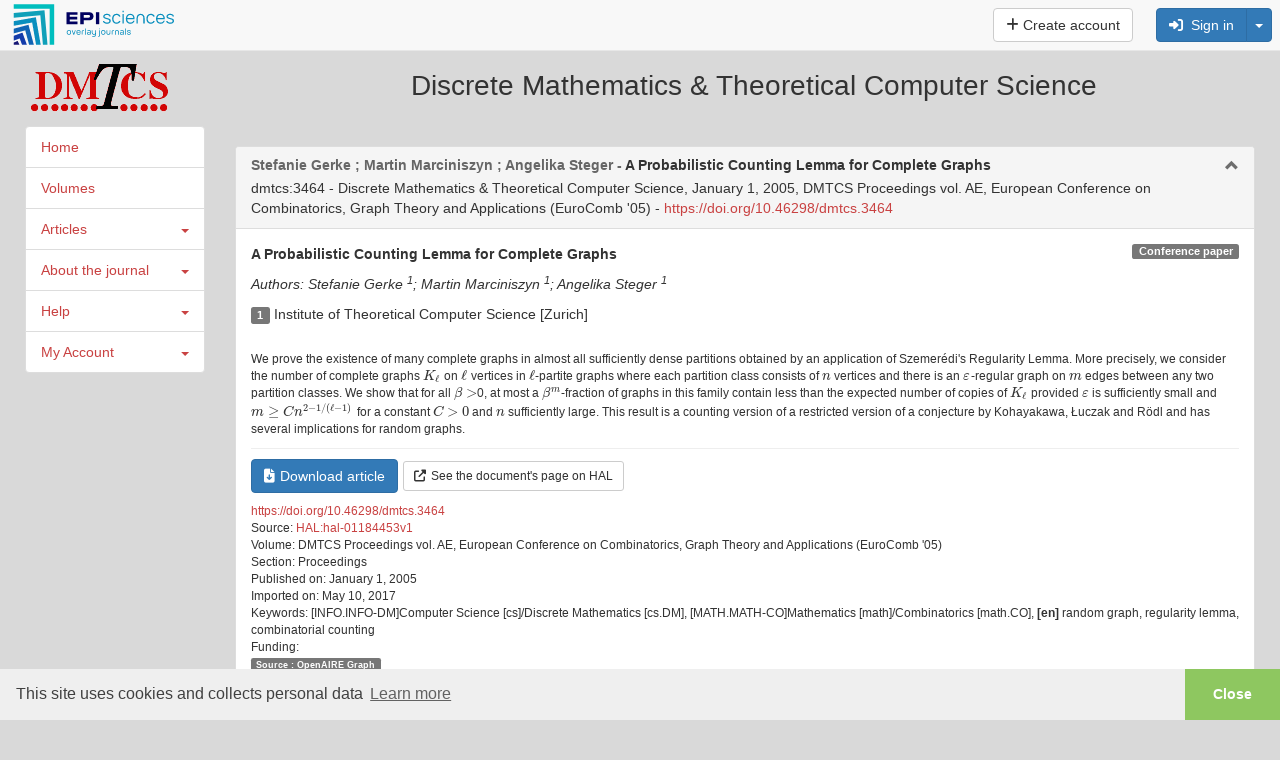

--- FILE ---
content_type: text/html; charset=UTF-8
request_url: https://dmtcs.episciences.org/3464
body_size: 17705
content:
<!DOCTYPE html><html xmlns="http://www.w3.org/1999/xhtml">

<head prefix="og: https://ogp.me/ns# article: http://ogp.me/ns/article# profile: http://ogp.me/ns/profile#">
    <meta name="viewport" content="width=device-width, initial-scale=1">
            <meta http-equiv="Content-Type" content="text/html; charset=utf-8" >
<meta name="citation_journal_title" content="Discrete Mathematics &amp; Theoretical Computer Science" >
<meta name="citation_author" content="Stefanie Gerke" >
<meta name="citation_author_institution" content="Institute of Theoretical Computer Science [Zurich]" >
<meta name="citation_author" content="Martin Marciniszyn" >
<meta name="citation_author_institution" content="Institute of Theoretical Computer Science [Zurich]" >
<meta name="citation_author" content="Angelika Steger" >
<meta name="citation_author_institution" content="Institute of Theoretical Computer Science [Zurich]" >
<meta name="citation_title" content="A Probabilistic Counting Lemma for Complete Graphs" >
<meta name="citation_publication_date" content="2005-01-01" >
<meta name="citation_volume" content="DMTCS Proceedings vol. AE, European Conference on Combinatorics, Graph Theory and Applications (EuroComb '05)" >
<meta name="citation_issue" content="Proceedings" >
<meta name="citation_doi" content="10.46298/dmtcs.3464" >
<meta name="citation_fulltext_world_readable" content="" >
<meta name="citation_pdf_url" content="https://dmtcs.episciences.org/3464/pdf" >
<meta name="citation_issn" content="1365-8050" >
<meta name="citation_language" content="en" >
<meta name="citation_article_type" content="Research Article" >
<meta name="citation_keywords" content="random graph" >
<meta name="citation_keywords" content="regularity lemma" >
<meta name="citation_keywords" content="combinatorial counting" >
<meta name="citation_keywords" content="[INFO.INFO-DM]Computer Science [cs]/Discrete Mathematics [cs.DM]" >
<meta name="citation_keywords" content="[MATH.MATH-CO]Mathematics [math]/Combinatorics [math.CO]" >
<meta name="citation_funder_source" content="citation_funder=National Science Foundation; citation_grant_number=0721503;" >
<meta name="DC.creator" content="Stefanie Gerke" >
<meta name="DC.creator" content="Martin Marciniszyn" >
<meta name="DC.creator" content="Angelika Steger" >
<meta name="DC.language" content="en" >
<meta name="DC.title" content="A Probabilistic Counting Lemma for Complete Graphs" >
<meta name="DC.type" content="journal" >
<meta name="DC.identifier" content="3464" >
<meta name="DC.identifier" content="https://dmtcs.episciences.org/3464" >
<meta name="DC.identifier" content="https://dmtcs.episciences.org/3464/pdf" >
<meta name="DC.identifier" content="10.46298/dmtcs.3464" >
<meta name="DC.description" content="We prove the existence of many complete graphs in almost all sufficiently dense partitions obtained by an application of Szemerédi's Regularity Lemma. More precisely, we consider the number of complete graphs $K_{\ell}$ on $\ell$ vertices in $\ell$-partite graphs where each partition class consists of $n$ vertices and there is an $\varepsilon$-regular graph on $m$ edges between any two partition classes. We show that for all $\beta &gt; $0, at most a $\beta^m$-fraction of graphs in this family contain less than the expected number of copies of $K_{\ell}$ provided $\varepsilon$ is sufficiently small and $m \geq Cn^{2-1/(\ell-1)}$ for a constant $C &gt; 0$ and $n$ sufficiently large. This result is a counting version of a restricted version of a conjecture by Kohayakawa, Łuczak and Rödl and has several implications for random graphs." >
<meta name="DC.subject" content="random graph" >
<meta name="DC.subject" content="regularity lemma" >
<meta name="DC.subject" content="combinatorial counting" >
<meta name="DC.subject" content="[INFO.INFO-DM]Computer Science [cs]/Discrete Mathematics [cs.DM]" >
<meta name="DC.subject" content="[MATH.MATH-CO]Mathematics [math]/Combinatorics [math.CO]" >
<meta name="DC.date" content="2005-01-01" >
<meta name="DC.relation.ispartof" content="Discrete Mathematics &amp; Theoretical Computer Science" >
<meta name="DC.citation.volume" content="DMTCS Proceedings vol. AE, European Conference on Combinatorics, Graph Theory and Applications (EuroComb '05)" >
<meta name="DC.publisher" content="Episciences.org" >
<meta property="og:title" content="A Probabilistic Counting Lemma for Complete Graphs" >
<meta property="og:type" content="article" >
<meta property="og:article:published_time" content="2005-01-01 00:00:00" >
<meta property="og:article:modified_time" content="2025-03-31 22:21:13" >
<meta property="og:article:author" content="Stefanie Gerke" >
<meta property="og:article:author" content="Martin Marciniszyn" >
<meta property="og:article:author" content="Angelika Steger" >
<meta property="og:article:tag" content="random graph" >
<meta property="og:article:tag" content="regularity lemma" >
<meta property="og:article:tag" content="combinatorial counting" >
<meta property="og:article:tag" content="[INFO.INFO-DM]Computer Science [cs]/Discrete Mathematics [cs.DM]" >
<meta property="og:article:tag" content="[MATH.MATH-CO]Mathematics [math]/Combinatorics [math.CO]" >
<meta property="og:locale" content="en_GB" >
<meta property="og:url" content="https://dmtcs.episciences.org/3464" >
<meta property="og:image" content="https://dmtcs.episciences.org/img/episciences_logo_1081x1081.jpg" >
<meta property="og:description" content="We prove the existence of many complete graphs in almost all sufficiently dense partitions obtained by an application of Szemerédi's Regularity Lemma. More precisely, we consider the number of complete graphs $K_{\ell}$ on $\ell$ vertices in $\ell$-partite graphs where each partition class consists of $n$ vertices and there is an $\varepsilon$-regular graph on $m$ edges between any two partition classes. We show that for all $\beta &gt; $0, at most a $\beta^m$-fraction of graphs in this family contain less than the expected number of copies of $K_{\ell}$ provided $\varepsilon$ is sufficiently small and $m \geq Cn^{2-1/(\ell-1)}$ for a constant $C &gt; 0$ and $n$ sufficiently large. This result is a counting version of a restricted version of a conjecture by Kohayakawa, Łuczak and Rödl and has several implications for random graphs." >
<meta property="og:site_name" content="Episciences" >
<meta name="twitter:card" content="summary_large_image" >
<meta name="twitter:site" content="@episciences" >
<meta name="twitter:title" content="A Probabilistic Counting Lemma for Complete Graphs" >
<meta name="twitter:description" content="We prove the existence of many complete graphs in almost all sufficiently dense partitions obtained by an application of Szemerédi's Regularity Lemma. More precisely, we consider the number of complete graphs $K_{\ell}$ on $\ell$ vertices in $\ell$-partite graphs where each partition class consists of $n$ vertices and there is an $\varepsilon$-regular graph on $m$ edges between any two partition classes. We show that for all $\beta &gt; $0, at most a $\beta^m$-fraction of graphs in this family contain less than the expected number of copies of $K_{\ell}$ provided $\varepsilon$ is sufficiently small and $m \geq Cn^{2-1/(\ell-1)}$ for a constant $C &gt; 0$ and $n$ sufficiently large. This result is a counting version of a restricted version of a conjecture by Kohayakawa, Łuczak and Rödl and has several implications for random graphs." >
<meta name="twitter:image" content="https://dmtcs.episciences.org/img/episciences_logo_1081x1081.jpg" >
<meta name="twitter:image:alt" content="Episciences Logo" >
<meta name="description" content="We prove the existence of many complete graphs in almost all sufficiently dense partitions obtained by an application of Szemerédi's Regularity Lemma. More precisely, we consider the number of complete graphs $K_{\ell}$ on $\ell$ vertices in $\ell$-partite graphs where each partition class consists of $n$ vertices and there is an $\varepsilon$-regular graph on $m$ edges between any two partition classes. We show that for all $\beta &gt; $0, at most a $\beta^m$-fraction of graphs in this family contain less than the expected number of copies of $K_{\ell}$ provided $\varepsilon$ is sufficiently small and $m \geq Cn^{2-1/(\ell-1)}$ for a constant $C &gt; 0$ and $n$ sufficiently large. This result is a counting version of a restricted version of a conjecture by Kohayakawa, Łuczak and Rödl and has several implications for random graphs." >
<meta name="keywords" content="random graph" >
<meta name="keywords" content="regularity lemma" >
<meta name="keywords" content="combinatorial counting" >
<meta name="keywords" content="[INFO.INFO-DM]Computer Science [cs]/Discrete Mathematics [cs.DM]" >
<meta name="keywords" content="[MATH.MATH-CO]Mathematics [math]/Combinatorics [math.CO]" >    <title>#3464 - A Probabilistic Counting Lemma for Complete Graphs</title>    <link href="https://cdnjs.cloudflare.com" rel="preconnect" crossorigin>
    <link href="https://cdnjs.cloudflare.com" rel="dns-prefetch">
    <link href="https://cas.ccsd.cnrs.fr" rel="dns-prefetch">
    <link rel="apple-touch-icon" sizes="180x180" href="/apple-touch-icon.png?v=20211124">
    <link rel="icon" type="image/png" sizes="32x32" href="/favicon-32x32.png?v=20211124">
    <link rel="icon" type="image/png" sizes="16x16" href="/favicon-16x16.png?v=20211124">
    <link rel="manifest" href="/site.webmanifest?v=20211124">
    <link rel="mask-icon" href="/safari-pinned-tab.svg?v=20211124" color="#5bbad5">
    <link rel="shortcut icon" href="/favicon.ico?v=20211124">
    <meta name="msapplication-TileColor" content="#2b5797">
    <meta name="theme-color" content="#ffffff">
    <link href="https://inbox.episciences.org/" rel="http://www.w3.org/ns/ldp#inbox">
    <link rel="stylesheet" href="https://cdnjs.cloudflare.com/ajax/libs/cookieconsent/3.1.1/cookieconsent.min.css?be794aaa6" type="text/css" media="screen">
<link rel="stylesheet" href="https://cdnjs.cloudflare.com/ajax/libs/font-awesome/6.6.0/css/brands.min.css?be794aaa6" type="text/css" media="screen">
<link rel="stylesheet" href="https://cdnjs.cloudflare.com/ajax/libs/font-awesome/6.6.0/css/solid.min.css?be794aaa6" type="text/css" media="screen">
<link rel="stylesheet" href="https://cdnjs.cloudflare.com/ajax/libs/font-awesome/6.6.0/css/fontawesome.min.css?be794aaa6" type="text/css" media="screen">
<link rel="stylesheet" href="https://cdnjs.cloudflare.com/ajax/libs/twitter-bootstrap/3.3.7/css/bootstrap.min.css?be794aaa6" type="text/css" media="screen">
<link rel="stylesheet" href="/css/main.css?be794aaa6" type="text/css" media="screen">
<link rel="stylesheet" href="/public/style.css?1736272776&be794aaa6" type="text/css" media="screen">

<script src="https://cdnjs.cloudflare.com/ajax/libs/jquery/1.12.4/jquery.min.js?be794aaa6"></script>
<script src="https://cdnjs.cloudflare.com/ajax/libs/jqueryui/1.12.1/jquery-ui.min.js?be794aaa6"></script>
<script src="/js/paper/view.js?be794aaa6"></script>
<script src="https://cdnjs.cloudflare.com/ajax/libs/tinymce/7.3.0/tinymce.min.js?be794aaa6"></script>
<script src="/js/tinymce/tinymce_patch.js?be794aaa6"></script>
<script src="/js/common/visualDeleteFile.js?be794aaa6"></script>
<script src="/js/paper/copy_editing_form.js?be794aaa6"></script>
<script src="/js/paper/updateOrcidAuthors.js?be794aaa6"></script>
<script src="/js/common/updateMetaData.js?be794aaa6"></script>
<script src="/js/user/affiliations.js?be794aaa6"></script>
<script src="/js/paper/biblioRef.js?be794aaa6"></script>
<script src="https://cdnjs.cloudflare.com/ajax/libs/blueimp-file-upload/10.32.0/js/jquery.fileupload.min.js?be794aaa6"></script>
<script src="/js/translation.php?lang=en&be794aaa6"></script>
<script src="https://cdnjs.cloudflare.com/ajax/libs/bootbox.js/5.5.3/bootbox.min.js?be794aaa6"></script>
<script src="/js/functions.js?be794aaa6"></script>
<script src="/js/form.js?be794aaa6"></script>
<script src="https://cdnjs.cloudflare.com/ajax/libs/jquery-url-parser/2.2.1/purl.min.js?be794aaa6"></script>
<script src="https://cdnjs.cloudflare.com/ajax/libs/twitter-bootstrap/3.2.0/js/bootstrap.min.js?be794aaa6"></script>

    <script src="https://cdnjs.cloudflare.com/ajax/libs/mathjax/2.7.7/MathJax.js?config=TeX-AMS-MML_HTMLorMML" async></script>
    <script type='text/x-mathjax-config'>MathJax.Hub.Config({tex2jax: {inlineMath: [['$','$'], ['$$','$$']]}});</script>
</head>

<body>


        <nav class="navbar navbar-default navbar-fixed-top" role="navigation" aria-label="Menu">
            <div class="navbar-header ">
                <button type="button" class="navbar-toggle" data-toggle="collapse" data-target="#nav-services">
                    <span class="sr-only">Toggle navigation</span> <span class="icon-bar"></span> <span
                            class="icon-bar"></span> <span class="icon-bar"></span>
                </button>

                <div class="logo-episciences">
                    <a class="brand" href="https://www.episciences.org">
                        <img srcset="/img/episciences.svg" src="/img/episciences.png" height="45px"
                             style="border: 0;"
                             alt="Episciences overlay journals"/></a>
                                    </div>

            </div>

            <div class="collapse navbar-collapse" id="nav-services">
                                    <div class="nav navbar-nav navbar-right">
                            <form id="search-simple-form-navbar" action="/search" name="search-simple-navbar" method="get"
          class="navbar-form navbar-left" role="search">
        <div class="input-group">
            <input data-src="default" id="q" name="q" class="form-control" type="text"
                   pattern=".{0,300}" title="300 max."
                   style="min-width: 300px;" value="">
            <div class="input-group-btn">
                <button name="submit" type="submit" class="btn btn-default">
                    <span class="glyphicon glyphicon-search"></span></button>
            </div>
        </div>
    </form>


                        
                            
                                <a class="btn btn-default navbar-btn"
                                   href="/user/create"> <i class="fas fa-plus"></i>&nbsp;Create account                                </a>

                            
                            &nbsp;
                            <form class="form-inline navbar-form pull-right" style="margin-top: 8px; margin-right: 8px;" action="/user/login" id="form-login" method="post">
                                <input type="hidden" name="forward-controller" value="paper"/>
                                <input type="hidden" name="forward-action" value="view"/>
                                <input type="hidden" name="id" value="3464" />

                                <div class="btn-group">


                                    <button class="btn btn-small btn-primary" type="button"
                                            onclick="$('#form-login').submit();" accesskey="l"> <i class="fas fa-sign-in-alt"></i> &nbsp;Sign in</button>
                                    <button class="btn btn-small btn-primary dropdown-toggle" data-toggle="dropdown" type="button">
                                        <span class="caret" style=""></span>
                                    </button>

                                    <ul class="dropdown-menu pull-right">
                                        <li><a href="#"
                                               onclick="$('#form-login').submit();">Sign in</a>
                                        </li>
                                        <li class="divider"></li>
                                        <li>
                                            <a href="/user/lostpassword">Forgotten password ?</a>
                                        </li>
                                        <li>
                                            <a href="/user/lostlogin">Forgotten username ?</a>
                                        </li>
                                    </ul>
                                </div>
                            </form>
                                                </div>
                    
                <form action="#" method="post" id="formLang" class="nav navbar-nav navbar-right navbar-lang">
                    <input type="hidden" name="lang" id="lang" value="en"/>
                                    </form>
            </div>
        </nav>
        <script>
            function changeLang(select) {
                let selectedLang = select.options[select.selectedIndex].value;
                $('#lang').val(selectedLang);
                $('#formLang').submit();
            }
        </script>
        <div id="container" class="container-fluid">


    <div class="logo">
        <table width="100%" cellpadding="0" style="position:relative;">
<tr>
<td align="left"><a href="/" border="0" target="_self"><img src="https://dmtcs.episciences.org/public/homeHeaderLogoImage_en_US.gif" alt="DMTCS" /></a></td>
<td align="center"><span style="font-size: 200%; ">Discrete Mathematics & Theoretical Computer Science</span></td>
</tr>
</table>
    </div>

    
    

    <div class="row-fluid">
                <div class="col-md-2">
                            <style>
   .menu-accordion .caret {
		right:0;
		margin-top: 10px;
		float: right;
	}
	
	.menu-accordion .smenu-list {
		list-style-type:none;
		margin-left: 5px;
		padding: 5px;
	}
    .menu-accordion .smenu-list>li.active>a {
		text-decoration: underline;
	}
   .menu-accordion .list-group-item:hover, .menu-accordion .list-group-item.active {
        text-decoration: none;
        background-color: #f5f5f5;
    }


</style>

<!-- 
<li class="list-group-item " style="">
                        <a href="javascript:void(0);" tabindex="-1"><span style="margin-right: 15px; float: left">Journal management</span></a>
                        <span class="caret" style="right: 15px; position: absolute"></span>
                        <span class="clearfix"></span>
                        <ul style="display:none;" class="smenu-list">
                                                            <li class=""><a target="" href="/user/list">Users</a></li>
                                                            <li class=""><a target="" href="/administrate/review">Review</a></li>
                                                            <li class=""><a target="" href="/administratemail/index">Mail</a></li>
                                                            <li class=""><a target="" href="/website/index">Website</a></li>
                                                    </ul>
                    </li>
                    -->

<div id="global-navigation" class="menu-accordion">
    <ul class="list-group">
                        <li class="list-group-item "><a href="/" target="">Home</a></li>
                            <li class="list-group-item "><a href="/browse/volumes" target="">Volumes</a></li>
                                <li class="smenu list-group-item ">
                        <a tabindex="-1" href="javascript:void(0);" style="display: table-cell">
                        	<span style="margin-right: 15px; float: left">Articles</span>
                        	<span class="caret" style="right: 15px; position: absolute"></span>
                        </a>
                        <span class="clearfix"></span>
                        
                        <ul class="smenu-list" style="display:none;">
                                                    	<li class=" ">
                        		<a href="/browse/author" target="">
                        			Browse by author                        		</a>
                                <ul class="smenu-list" style="display:none;">
                                                                    </ul>
                        	</li>
                                                    	<li class=" ">
                        		<a href="/browse/section" target="">
                        			Browse by section                        		</a>
                                <ul class="smenu-list" style="display:none;">
                                                                    </ul>
                        	</li>
                                                    	<li class=" ">
                        		<a href="/search/index" target="">
                        			Search an article                        		</a>
                                <ul class="smenu-list" style="display:none;">
                                                                    </ul>
                        	</li>
                                                    	<li class=" ">
                        		<a href="/browse/latest" target="">
                        			Browse latest articles                        		</a>
                                <ul class="smenu-list" style="display:none;">
                                                                    </ul>
                        	</li>
                                                    	<li class=" ">
                        		<a href="/browse/accepted-docs" target="">
                        			Accepted articles to be published                        		</a>
                                <ul class="smenu-list" style="display:none;">
                                                                    </ul>
                        	</li>
                                                    </ul>
                    </li>
                                    <li class="smenu list-group-item ">
                        <a tabindex="-1" href="javascript:void(0);" style="display: table-cell">
                        	<span style="margin-right: 15px; float: left">About the journal</span>
                        	<span class="caret" style="right: 15px; position: absolute"></span>
                        </a>
                        <span class="clearfix"></span>
                        
                        <ul class="smenu-list" style="display:none;">
                                                    	<li class=" ">
                        		<a href="/page/contact" target="">
                        			Contact                        		</a>
                                <ul class="smenu-list" style="display:none;">
                                                                    </ul>
                        	</li>
                                                    	<li class=" ">
                        		<a href="/review/staff" target="">
                        			Editorial Staff members                        		</a>
                                <ul class="smenu-list" style="display:none;">
                                                                    </ul>
                        	</li>
                                                    	<li class=" ">
                        		<a href="/page/policies" target="">
                        			Editorial policies                        		</a>
                                <ul class="smenu-list" style="display:none;">
                                                                    </ul>
                        	</li>
                                                    	<li class=" ">
                        		<a href="/page/indexing" target="">
                        			Indexing                        		</a>
                                <ul class="smenu-list" style="display:none;">
                                                                    </ul>
                        	</li>
                                                    	<li class=" ">
                        		<a href="/page/open-access-archiving" target="">
                        			Open Access & Archiving                        		</a>
                                <ul class="smenu-list" style="display:none;">
                                                                    </ul>
                        	</li>
                                                    	<li class=" ">
                        		<a href="/page/submissions" target="">
                        			Submissions                        		</a>
                                <ul class="smenu-list" style="display:none;">
                                                                    </ul>
                        	</li>
                                                    	<li class=" ">
                        		<a href="/page/other" target="">
                        			Other                        		</a>
                                <ul class="smenu-list" style="display:none;">
                                                                    </ul>
                        	</li>
                                                    </ul>
                    </li>
                                    <li class="smenu list-group-item ">
                        <a tabindex="-1" href="javascript:void(0);" style="display: table-cell">
                        	<span style="margin-right: 15px; float: left">Help</span>
                        	<span class="caret" style="right: 15px; position: absolute"></span>
                        </a>
                        <span class="clearfix"></span>
                        
                        <ul class="smenu-list" style="display:none;">
                                                    	<li class=" ">
                        		<a href="/page/help-documentation" target="">
                        			Support                        		</a>
                                <ul class="smenu-list" style="display:none;">
                                                                    </ul>
                        	</li>
                                                    	<li class=" ">
                        		<a href="/page/documentation" target="">
                        			Documentation                        		</a>
                                <ul class="smenu-list" style="display:none;">
                                                                    </ul>
                        	</li>
                                                    </ul>
                    </li>
                                    <li class="smenu list-group-item ">
                        <a tabindex="-1" href="javascript:void(0);" style="display: table-cell">
                        	<span style="margin-right: 15px; float: left">My Account</span>
                        	<span class="caret" style="right: 15px; position: absolute"></span>
                        </a>
                        <span class="clearfix"></span>
                        
                        <ul class="smenu-list" style="display:none;">
                                                    	<li class=" ">
                        		<a href="/user/login" target="">
                        			Sign in                        		</a>
                                <ul class="smenu-list" style="display:none;">
                                                                    </ul>
                        	</li>
                                                    	<li class=" ">
                        		<a href="/user/create" target="">
                        			Create account                        		</a>
                                <ul class="smenu-list" style="display:none;">
                                                                    </ul>
                        	</li>
                                                    	<li class=" ">
                        		<a href="/user/lostlogin" target="">
                        			Forgotten username ?                        		</a>
                                <ul class="smenu-list" style="display:none;">
                                                                    </ul>
                        	</li>
                                                    	<li class=" ">
                        		<a href="/user/lostpassword" target="">
                        			Forgotten password ?                        		</a>
                                <ul class="smenu-list" style="display:none;">
                                                                    </ul>
                        	</li>
                                                    	<li class=" ">
                        		<a href="/user/permissions" target="">
                        			Permissions                        		</a>
                                <ul class="smenu-list" style="display:none;">
                                                                    </ul>
                        	</li>
                                                    </ul>
                    </li>
                    </ul>
</div>

<script>
$(document).ready(function(){
	$('.menu-accordion .smenu>a').click(function() {
		$(this).siblings('ul:first').toggle('blind',{},500);
	});	
});
</script>
                            </div>
            <div class="col-md-10">
                                <div class="corps">
                                        
                    
                    
                    
                    




<div>
    <div xmlns="http://www.openarchives.org/OAI/2.0/" xmlns:php="http://php.net/xsl" xmlns:dc="http://purl.org/dc/elements/1.1/" xmlns:oai_dc="http://www.openarchives.org/OAI/2.0/oai_dc/" class="panel panel-default collapsable" style="margin-top: 20px"><div class="panel-heading"><h2 class="panel-title" style="margin-bottom: 5px"><span class="darkgrey">Stefanie Gerke ; Martin Marciniszyn ; Angelika Steger
                        -
                    </span>A Probabilistic Counting Lemma for Complete Graphs</h2>dmtcs:3464 -
                Discrete Mathematics &amp; Theoretical Computer Science,
                    January 1, 2005,
                    DMTCS Proceedings vol. AE, European Conference on Combinatorics, Graph Theory and Applications (EuroComb '05)
                    -
                    <a rel="noopener" target="_blank" href="https://doi.org/10.46298/dmtcs.3464">
                        https://doi.org/10.46298/dmtcs.3464</a></div><div class="panel-body in"><strong>A Probabilistic Counting Lemma for Complete Graphs</strong><span class="label label-default pull-right">Conference paper</span><p><i><div id="paper-authors">Authors:  Stefanie Gerke <sup>1</sup>;  Martin Marciniszyn <sup>1</sup>;  Angelika Steger <sup>1</sup></div><div id="orcid-author-existing" class="hidden">NULL##NULL##NULL</div><div id="authors-list" class="hidden">Stefanie Gerke;Martin Marciniszyn;Angelika Steger</div></i></p><ul class="list-unstyled"><li class="affiliation"><span class="label label-default">1</span> Institute of Theoretical Computer Science [Zurich]</li></ul><p class="small force-word-wrap" style="" lang="en"><br />              We prove the existence of many complete graphs in almost all sufficiently dense partitions obtained by an application of Szemerédi's Regularity Lemma. More precisely, we consider the number of complete graphs $K_{\ell}$ on $\ell$ vertices in $\ell$-partite graphs where each partition class consists of $n$ vertices and there is an $\varepsilon$-regular graph on $m$ edges between any two partition classes. We show that for all $\beta > $0, at most a $\beta^m$-fraction of graphs in this family contain less than the expected number of copies of $K_{\ell}$ provided $\varepsilon$ is sufficiently small and $m \geq Cn^{2-1/(\ell-1)}$ for a constant $C > 0$ and $n$ sufficiently large. This result is a counting version of a restricted version of a conjecture by Kohayakawa, Łuczak and Rödl and has several implications for random graphs.<br />            </p><hr></hr><div class="paper-actions" style="margin-bottom: 10px;"><a target="_blank" href="/3464/pdf"><button class="btn btn-primary btn" style="margin-right: 5px"><span class="fas fa-file-download" style="margin-right: 5px"></span>Download article</button></a><a rel="noopener" target="_blank" href="https://hal.science/hal-01184453v1"><button class="btn btn-default btn-sm"><span class="fas fa-external-link-alt" style="margin-right: 5px"></span>See the document's page on HAL</button></a></div><div class="paper-doi small"><a rel="noopener" target="_blank" href="https://doi.org/10.46298/dmtcs.3464">
                            https://doi.org/10.46298/dmtcs.3464</a></div><div class="small">Source: <a target="_blank" href="https://hal.science/hal-01184453v1">HAL:hal-01184453v1</a></div><div class="small">Volume: DMTCS Proceedings vol. AE, European Conference on Combinatorics, Graph Theory and Applications (EuroComb '05)</div><div class="small">Section: Proceedings</div><div class="small">Published on: January 1, 2005</div><div class="small">Imported on: May 10, 2017</div><div class="small force-word-wrap">Keywords: [INFO.INFO-DM]Computer Science [cs]/Discrete Mathematics [cs.DM], [MATH.MATH-CO]Mathematics [math]/Combinatorics [math.CO], <strong>[en] </strong>random graph, regularity lemma, combinatorial counting</div><div class="small">Funding: <ul class='list-unstyled'> <small class='label label-default'>Source : OpenAIRE Graph</small><li><em>Fundamental Algorithms based on Random Sampling, Convex Relaxation, and Spectral Analysis</em>; Funder: National Science Foundation; Code: 0721503</li></ul></div><div id="record-loading" style="display:none"></div></div></div>
        





        
                    
    


</div>


    <div id="biblio-refs" class="panel panel-default collapsable" style="display: none;">
        <div class="panel-heading">
            <h2 class="panel-title">Bibliographic References</h2>
        </div>
        <div class="panel-body in" style="max-height: 350px; overflow: auto;">
                <div class="panel-body in">
        <div class="row">
            <div class="col-md-12">
                                <ol id="biblio-refs-container"></ol>
                <div id="visualize-biblio-refs" data-value="https://dmtcs.episciences.org/3464/pdf"
                     data-api="https://citations.episciences.org"
                                          hidden></div>
            </div>
        </div>
    </div>
        </div>
    </div>

<div id="citations-body" class="panel panel-default collapsable">
    <div class="panel-heading">
        <h2 class="panel-title">4 Documents citing this article</h2>
    </div>
    <div class="panel-body in" style="overflow: visible">
        <div>
            <label id="citations-label" for="citations"></label>
            <button type="button" id="btn-show-citations" class="btn btn-default btn-sm"><i class="fa-solid fa-quote-left"></i> Display documents</button>
            <button type="button" id="btn-hide-citations" class="btn btn-default btn-sm" style="display:none;"><i class="fa-solid fa-quote-left"></i> Hide documents</button>
            <div id="list-citations" style="display:none;"><ul class='list-unstyled'><li><b>Graham Brightwell<small style="margin-left: 4px;"><a rel="noopener" href="https://orcid.org/0000-0001-5955-3628" data-toggle="tooltip" data-placement="bottom" data-original-title="0000-0001-5955-3628" target="_blank"><img srcset="/img/orcid_id.svg" src="/img/ORCID-iD.png" height="12px" alt="ORCID"/></a></small>;Konstantinos Panagiotou<small style="margin-left: 4px;"><a rel="noopener" href="https://orcid.org/0000-0002-9258-6082" data-toggle="tooltip" data-placement="bottom" data-original-title="0000-0002-9258-6082" target="_blank"><img srcset="/img/orcid_id.svg" src="/img/ORCID-iD.png" height="12px" alt="ORCID"/></a></small>;Angelika Steger<small style="margin-left: 4px;"><a rel="noopener" href="https://orcid.org/0000-0002-3465-3996" data-toggle="tooltip" data-placement="bottom" data-original-title="0000-0002-3465-3996" target="_blank"><img srcset="/img/orcid_id.svg" src="/img/ORCID-iD.png" height="12px" alt="ORCID"/></a></small></b>, 2012, Extremal subgraphs of random graphs, <i>Random Structures and Algorithms</i>, 41, 2, pp.&nbsp147-178, <a rel='noopener' target='_blank' href=https://doi.org/10.1002/rsa.20413>10.1002/rsa.20413</a>.</li><ul class='list-unstyled'><li><b>S. Gerke<small style="margin-left: 4px;"><a rel="noopener" href="https://orcid.org/0000-0002-9426-1708" data-toggle="tooltip" data-placement="bottom" data-original-title="0000-0002-9426-1708" target="_blank"><img srcset="/img/orcid_id.svg" src="/img/ORCID-iD.png" height="12px" alt="ORCID"/></a></small>;H. J. Prömel;T. Schickinger;A. Steger<small style="margin-left: 4px;"><a rel="noopener" href="https://orcid.org/0000-0002-3465-3996" data-toggle="tooltip" data-placement="bottom" data-original-title="0000-0002-3465-3996" target="_blank"><img srcset="/img/orcid_id.svg" src="/img/ORCID-iD.png" height="12px" alt="ORCID"/></a></small>;A. Taraz<small style="margin-left: 4px;"><a rel="noopener" href="https://orcid.org/0000-0003-3646-3683" data-toggle="tooltip" data-placement="bottom" data-original-title="0000-0003-3646-3683" target="_blank"><img srcset="/img/orcid_id.svg" src="/img/ORCID-iD.png" height="12px" alt="ORCID"/></a></small></b>, 2007, K 4-free subgraphs of random graphs revisited, <i>COMBINATORICA</i>, 27, 3, pp.&nbsp329-365, <a rel='noopener' target='_blank' href=https://doi.org/10.1007/s00493-007-2010-5>10.1007/s00493-007-2010-5</a>, <i class='fas fa-lock-open'></i> <a rel='noopener' target='_blank' href=https://doi.org/10.3929/ethz-b-000007404>https://doi.org/10.3929/ethz-b-000007404</a>.</li><ul class='list-unstyled'><li><b>Martin Marciniszyn;Jozef Skokan<small style="margin-left: 4px;"><a rel="noopener" href="https://orcid.org/0000-0003-3996-7676" data-toggle="tooltip" data-placement="bottom" data-original-title="0000-0003-3996-7676" target="_blank"><img srcset="/img/orcid_id.svg" src="/img/ORCID-iD.png" height="12px" alt="ORCID"/></a></small>;Reto Spöhel;Angelika Steger<small style="margin-left: 4px;"><a rel="noopener" href="https://orcid.org/0000-0002-3465-3996" data-toggle="tooltip" data-placement="bottom" data-original-title="0000-0002-3465-3996" target="_blank"><img srcset="/img/orcid_id.svg" src="/img/ORCID-iD.png" height="12px" alt="ORCID"/></a></small></b>, 2006, Threshold Functions for Asymmetric Ramsey Properties Involving Cliques, <i>Lecture notes in computer science</i>, pp.&nbsp462-474, <a rel='noopener' target='_blank' href=https://doi.org/10.1007/11830924_42>10.1007/11830924_42</a>.</li><ul class='list-unstyled'><li><b>Stefanie Gerke<small style="margin-left: 4px;"><a rel="noopener" href="https://orcid.org/0000-0002-9426-1708" data-toggle="tooltip" data-placement="bottom" data-original-title="0000-0002-9426-1708" target="_blank"><img srcset="/img/orcid_id.svg" src="/img/ORCID-iD.png" height="12px" alt="ORCID"/></a></small>;Yoshiharu Kohayakawa<small style="margin-left: 4px;"><a rel="noopener" href="https://orcid.org/0000-0001-7841-157X" data-toggle="tooltip" data-placement="bottom" data-original-title="0000-0001-7841-157X" target="_blank"><img srcset="/img/orcid_id.svg" src="/img/ORCID-iD.png" height="12px" alt="ORCID"/></a></small>;Vojtěch Rödl;Angelika Steger<small style="margin-left: 4px;"><a rel="noopener" href="https://orcid.org/0000-0002-3465-3996" data-toggle="tooltip" data-placement="bottom" data-original-title="0000-0002-3465-3996" target="_blank"><img srcset="/img/orcid_id.svg" src="/img/ORCID-iD.png" height="12px" alt="ORCID"/></a></small></b>, 2006, Small subsets inherit sparse ε-regularity, <i>Journal of Combinatorial Theory Series B</i>, 97, 1, pp.&nbsp34-56, <a rel='noopener' target='_blank' href=https://doi.org/10.1016/j.jctb.2006.03.004>10.1016/j.jctb.2006.03.004</a>.</li></ul><small class='label label-default'>Sources : OpenCitations, OpenAlex & Crossref</small><br></div>
        </div>
    </div>
</div>



    <div class="panel panel-default collapsable">
        <div class="panel-heading">
            <h2 class="panel-title">Share and export</h2>
        </div>
        <div class="panel-body in">

    <div class="row">
        <div class="col-md-9">


            <!-- Sharingbutton E-Mail -->
            <a class="resp-sharing-button__link"
               href="mailto:?subject=A Probabilistic Counting Lemma for Complete Graphs&amp;body=https://doi.org/10.46298/dmtcs.3464"
               target="_self" rel="noopener" aria-label="">
                <div class="resp-sharing-button resp-sharing-button--email resp-sharing-button--small">
                    <div aria-hidden="true" class="resp-sharing-button__icon resp-sharing-button__icon--solidcircle">
                        <svg xmlns="http://www.w3.org/2000/svg" viewBox="0 0 24 24">
                            <path d="M12 0C5.38 0 0 5.38 0 12s5.38 12 12 12 12-5.38 12-12S18.62 0 12 0zm8 16c0 1.1-.9 2-2 2H6c-1.1 0-2-.9-2-2V8c0-1.1.9-2 2-2h12c1.1 0 2 .9 2 2v8z"/>
                            <path d="M17.9 8.18c-.2-.2-.5-.24-.72-.07L12 12.38 6.82 8.1c-.22-.16-.53-.13-.7.08s-.15.53.06.7l3.62 2.97-3.57 2.23c-.23.14-.3.45-.15.7.1.14.25.22.42.22.1 0 .18-.02.27-.08l3.85-2.4 1.06.87c.1.04.2.1.32.1s.23-.06.32-.1l1.06-.9 3.86 2.4c.08.06.17.1.26.1.17 0 .33-.1.42-.25.15-.24.08-.55-.15-.7l-3.57-2.22 3.62-2.96c.2-.2.24-.5.07-.72z"/>
                        </svg>
                    </div>
                </div>
            </a>

            <!-- Sharingbutton Twitter/X -->
            <a class="resp-sharing-button__link"
               href="https://x.com/intent/tweet/?text=A Probabilistic Counting Lemma for Complete Graphs&url=https://doi.org/10.46298/dmtcs.3464"
               target="_blank" rel="noopener" aria-label="">
                <div class="resp-sharing-button resp-sharing-button--twitter resp-sharing-button--small">
                    <div aria-hidden="true" class="resp-sharing-button__icon resp-sharing-button__icon--solidcircle">
                        <svg xmlns="http://www.w3.org/2000/svg" x="0px" y="0px" width="100" height="100" viewBox="0,0,256,256">
                            <g fill-opacity="0" fill="#6c4e4a" fill-rule="nonzero" stroke="none" stroke-width="1" stroke-linecap="butt" stroke-linejoin="miter" stroke-miterlimit="10" stroke-dasharray="" stroke-dashoffset="0" font-family="none" font-weight="none" font-size="none" text-anchor="none" style="mix-blend-mode: normal"><path d="M0,256v-256h256v256z" id="bgRectangle"></path></g><g fill="#000000" fill-rule="nonzero" stroke="none" stroke-width="1" stroke-linecap="butt" stroke-linejoin="miter" stroke-miterlimit="10" stroke-dasharray="" stroke-dashoffset="0" font-family="none" font-weight="none" font-size="none" text-anchor="none" style="mix-blend-mode: normal"><g transform="scale(5.12,5.12)"><path d="M5.91992,6l14.66211,21.375l-14.35156,16.625h3.17969l12.57617,-14.57812l10,14.57813h12.01367l-15.31836,-22.33008l13.51758,-15.66992h-3.16992l-11.75391,13.61719l-9.3418,-13.61719zM9.7168,8h7.16406l23.32227,34h-7.16406z"></path></g></g>
                        </svg>
                    </div>
                </div>
            </a>
            

            <!-- Sharingbutton LinkedIn -->
            <a class="resp-sharing-button__link"
               href="https://www.linkedin.com/shareArticle?mini=true&amp;url=https://doi.org/10.46298/dmtcs.3464&amp;title=A Probabilistic Counting Lemma for Complete Graphs&amp;summary=A Probabilistic Counting Lemma for Complete Graphs&amp;source=https://doi.org/10.46298/dmtcs.3464"
               target="_blank" rel="noopener" aria-label="">
                <div class="resp-sharing-button resp-sharing-button--linkedin resp-sharing-button--small">
                    <div aria-hidden="true" class="resp-sharing-button__icon resp-sharing-button__icon--solidcircle">
                        <svg version="1.1" x="0px" y="0px" width="24px" height="24px" viewBox="0 0 24 24"
                             enable-background="new 0 0 24 24" xml:space="preserve">
            <path d="M12,0C5.383,0,0,5.383,0,12s5.383,12,12,12s12-5.383,12-12S18.617,0,12,0z M9.5,16.5h-2v-7h2V16.5z M8.5,7.5 c-0.553,0-1-0.448-1-1c0-0.552,0.447-1,1-1s1,0.448,1,1C9.5,7.052,9.053,7.5,8.5,7.5z M18.5,16.5h-3V13c0-0.277-0.225-0.5-0.5-0.5 c-0.276,0-0.5,0.223-0.5,0.5v3.5h-3c0,0,0.031-6.478,0-7h3v0.835c0,0,0.457-0.753,1.707-0.753c1.55,0,2.293,1.12,2.293,3.296V16.5z"/>
        </svg>
                    </div>
                </div>
            </a>

            <!-- Sharingbutton Reddit -->
            <a class="resp-sharing-button__link"
               href="https://reddit.com/submit/?url=https://doi.org/10.46298/dmtcs.3464&amp;resubmit=true&amp;title=A Probabilistic Counting Lemma for Complete Graphs"
               target="_blank" rel="noopener" aria-label="">
                <div class="resp-sharing-button resp-sharing-button--reddit resp-sharing-button--small">
                    <div aria-hidden="true" class="resp-sharing-button__icon resp-sharing-button__icon--solidcircle">
                        <svg xmlns="http://www.w3.org/2000/svg" viewBox="0 0 24 24">
                            <circle cx="9.391" cy="13.392" r=".978"/>
                            <path d="M14.057 15.814c-1.14.66-2.987.655-4.122-.004-.238-.138-.545-.058-.684.182-.13.24-.05.545.19.685.72.417 1.63.646 2.568.646.93 0 1.84-.228 2.558-.642.24-.13.32-.44.185-.68-.14-.24-.445-.32-.683-.18zM5 12.086c0 .41.23.78.568.978.27-.662.735-1.264 1.353-1.774-.2-.207-.48-.334-.79-.334-.62 0-1.13.507-1.13 1.13z"/>
                            <path d="M12 0C5.383 0 0 5.383 0 12s5.383 12 12 12 12-5.383 12-12S18.617 0 12 0zm6.673 14.055c.01.104.022.208.022.314 0 2.61-3.004 4.73-6.695 4.73s-6.695-2.126-6.695-4.74c0-.105.013-.21.022-.313C4.537 13.73 4 12.97 4 12.08c0-1.173.956-2.13 2.13-2.13.63 0 1.218.29 1.618.757 1.04-.607 2.345-.99 3.77-1.063.057-.803.308-2.33 1.388-2.95.633-.366 1.417-.323 2.322.085.302-.81 1.076-1.397 1.99-1.397 1.174 0 2.13.96 2.13 2.13 0 1.177-.956 2.133-2.13 2.133-1.065 0-1.942-.79-2.098-1.81-.734-.4-1.315-.506-1.716-.276-.6.346-.818 1.395-.88 2.087 1.407.08 2.697.46 3.728 1.065.4-.468.987-.756 1.617-.756 1.17 0 2.13.953 2.13 2.13 0 .89-.54 1.65-1.33 1.97z"/>
                            <circle cx="14.609" cy="13.391" r=".978"/>
                            <path d="M17.87 10.956c-.302 0-.583.128-.79.334.616.51 1.082 1.112 1.352 1.774.34-.197.568-.566.568-.978 0-.623-.507-1.13-1.13-1.13z"/>
                        </svg>
                    </div>
                </div>
            </a>

            <!-- Sharingbutton Facebook -->
            <a class="resp-sharing-button__link"
               href="https://facebook.com/sharer/sharer.php?u=https://doi.org/10.46298/dmtcs.3464" target="_blank" rel="noopener"
               aria-label="">
                <div class="resp-sharing-button resp-sharing-button--facebook resp-sharing-button--small">
                    <div aria-hidden="true" class="resp-sharing-button__icon resp-sharing-button__icon--solidcircle">
                        <svg xmlns="http://www.w3.org/2000/svg" viewBox="0 0 24 24">
                            <path d="M12 0C5.38 0 0 5.38 0 12s5.38 12 12 12 12-5.38 12-12S18.62 0 12 0zm3.6 11.5h-2.1v7h-3v-7h-2v-2h2V8.34c0-1.1.35-2.82 2.65-2.82h2.35v2.3h-1.4c-.25 0-.6.13-.6.66V9.5h2.34l-.24 2z"/>
                        </svg>
                    </div>
                </div>
            </a>
        </div>
        <div class="col-md-3">
            <div class="dropdown">
    <button id="dLabel" class="btn btn-default btn" style="margin-top: 0.5em" type="button" data-toggle="dropdown"
            aria-haspopup="true"
            aria-expanded="false">
        Export <span class="caret"></span>
    </button>
    <ul class="dropdown-menu" aria-labelledby="dLabel">
        <li><a rel="noopener" target="_blank" href="/3464/bibtex">BibTeX</a></li><li><a rel="noopener" target="_blank" href="/3464/tei">TEI</a></li><li><a rel="noopener" target="_blank" href="/3464/dc">Dublin Core</a></li><li><a rel="noopener" target="_blank" href="/3464/openaire">OpenAIRE</a></li><li><a rel="noopener" target="_blank" href="/3464/crossref">Crossref</a></li><li><a rel="noopener" target="_blank" href="/3464/doaj">DOAJ</a></li><li><a rel="noopener" target="_blank" href="/3464/zbjats">ZbMATH Open</a></li><li><a rel="noopener" target="_blank" href="/3464/json">JSON</a></li><li><a rel="noopener" target="_blank" href="/3464/jsonv2">JSON-V2</a></li>    </ul>
</div>
        </div>
    </div>

</div>    </div>


    <!-- stats -->
    <div id="stats" class="panel panel-default collapsable">
        <div class="panel-heading">
            <h2 class="panel-title">Consultation statistics</h2>
        </div>
        <div class="panel-body in">
                            <div>This page has been seen 358 times.</div>
                                        <div>This article's PDF has been downloaded 642 times.</div>
                    </div>
    </div>



<style>
    form#send_form {
        width: 95%;
    }
    .modal-content {
        padding-left: 2%;
    }
</style>
<div class="modal fade" id="modal-box" tabindex="-1" data-backdrop="static" data-keyboard="false" role="dialog" aria-labelledby="journalModal" aria-hidden="true" >
    <div class="modal-dialog modal-lg" style="width:50%;">
        <div class="modal-content">
            <div class="modal-header">
                <button type="button" class="close" data-dismiss="modal" aria-hidden="true">&times;</button>
                <h4 class="modal-title" id="modal-title"></h4>
            </div>

            <div class="modal-body">
                <div class="row">
                                    <script>$(this).parent('.modal-body').html(getLoader());</script>
                                </div>
            </div>


            <div class="modal-footer">
                                    <button type="button" class="btn btn-default"
                            data-dismiss="modal">Close</button>
                                            <button type="button" class="btn btn-primary"
                                id="submit-modal">Submit</button>
                                                </div>
        </div>
    </div>
</div><!-- /.modal -->

<script>
    let hasHook = false;
    let isRequiredVersion = true;
    let isFromZSubmit = false;
    let zSubmitStatus = 0;
</script>
                </div>
            </div>
        </div>
    </div>


    
    <footer>
        <div class="container">
            <div class="row">
                <div class="col-lg-4 col-md-4 col-sm-4 col-xs-12">
                    <ul class="contact">
                        <span>About</span>
                        <li><i aria-hidden="true" class="fas fa-rss"></i>&nbsp;<a href="https://dmtcs.episciences.org/rss/papers">RSS</a>
                        </li>
                        <li><i aria-hidden="true" class="fas fa-envelope"></i>&nbsp;<a href="mailto:dmtcs@episciences.org" >E-mail </a></li><li><i aria-hidden="true" class="fas fa-address-book"></i>&nbsp;<a href="/page/contact" >Contact </a></li> <li><abbr title="International Standard Serial Number">eISSN</abbr>&nbsp;1365-8050</li>                    </ul>
                </div>

                <div class="col-lg-3 col-md-3 col-sm-4 col-xs-12">
                    <ul class="social">
                        <span>Support</span>
                        <li>
                            <i aria-hidden="true" class="fas fa-book"></i>&nbsp;<a target="_blank" rel="noopener" href="https://doc.episciences.org/">Documentation</a>
                        </li>
                        <li><i aria-hidden="true" class="fas fa-life-ring"></i>&nbsp;<a href="mailto:support.iam@episciences.org">Technical support</a></li>                        <li>
                            <i aria-hidden="true" class="fas fa-balance-scale"></i>&nbsp;<a rel="noopener" href="//www.episciences.org/legal-terms/">Legal mentions</a>
                        </li>
                        <li>
                            <i aria-hidden="true" class="fas fa-cookie-bite"></i>&nbsp;<a rel="noopener" href="//www.episciences.org/privacy-and-personal-data">Privacy</a>
                        </li>
                        <li>
                            <a target="_blank" rel="noopener" href="//status.episciences.org">Service status</a>
                        </li>
                    </ul>
                </div>
                <div class="col-lg-5 col-md-5 col-sm-4 col-xs-12">
                    <ul class="about">
                        <span>About Episciences</span>

                        <li>
                            <a target="_blank" href="https://www.episciences.org/" rel="noopener">Episciences</a>
                        </li>

                        <li>
                            <a target="_blank" href="https://www.episciences.org/journals" rel="noopener">Hosted journals </a>
                        </li>
                        <li>
                            <a target="_blank" href="https://www.episciences.org/partners" rel="noopener">Acknowledgements </a>
                        </li>
                        <li><small>Episciences <a target="_blank" rel="noopener" href="https://github.com/CCSDForge/episciences/blob/main/CHANGELOG.md">1.0.53-be794aaa6</a>                            </small>
                        </li>

                                                                                                <li>
                            <i aria-hidden="true" class="fa-solid fa-handshake"></i>&nbsp;<a rel="noopener" href="https://www.episciences.org/terms-of-use">Terms Of Use</a>
                        </li>
                    </ul>
                </div>
            </div>
        </div>

            </footer>
<!-- Matomo -->
<script type="text/javascript">
    var _paq = _paq || [];
    /* tracker methods like "setCustomDimension" should be called before "trackPageView" */
    _paq.push(['trackPageView']);
    _paq.push(['enableLinkTracking']);
    (function() {
        var u="//piwik-episciences.ccsd.cnrs.fr/";
        _paq.push(['setTrackerUrl', u+'piwik.php']);
        _paq.push(['setSiteId', '2']);
        var d=document, g=d.createElement('script'), s=d.getElementsByTagName('script')[0];
        g.type='text/javascript'; g.async=true; g.defer=true; g.src=u+'piwik.js'; s.parentNode.insertBefore(g,s);
    })();
</script>
<noscript><p><img src="//piwik-episciences.ccsd.cnrs.fr/piwik.php?idsite=2&rec=1" style="border:0;" alt="" /></p></noscript>
<!-- End Matomo Code -->

    <script src="https://cdnjs.cloudflare.com/ajax/libs/cookieconsent/3.1.1/cookieconsent.min.js"
            data-cfasync="false"></script>
    <script>
        window.cookieconsent.initialise({
            "palette": {
                "popup": {
                    "background": "#efefef",
                    "text": "#404040"
                },
                "button": {
                    "background": "#8ec760",
                    "text": "#ffffff"
                }
            },
            "theme": "edgeless",
            "content": {
                "message": "This site uses cookies and collects personal data",
                "dismiss": "Close",
                "href": "//www.episciences.org/page/privacy"
            }
        });
    </script>
    </body>
</html>


--- FILE ---
content_type: text/javascript
request_url: https://dmtcs.episciences.org/js/paper/view.js?be794aaa6
body_size: 499
content:
$(function () {

	$('button[id^="cancel"]').click(function() 
	{
		$('#submitNewVersion').hide();
		$('#submitTmpVersion').hide();
		$('#comment_only').fadeIn();
	});
	
	$('#displayRevisionForm').click(function() 
	{
		$('#comment_only').hide();
		$('#submitTmpVersion').hide();
		$('#submitNewVersion').fadeIn();
		// window.location.hash = 'answer';
	});	
	
	$('#displayTmpVersionForm').click(function() 
	{
		$('#comment_only').hide();
		$('#submitNewVersion').hide();
		$('#submitTmpVersion').fadeIn();
	});	
	
	$('.replyButton').each(function() {
		$(this).click(function()
		{
			var form = $(this).parent().next('.replyForm');
			$(form).parent().find('.replyForm').hide();
			$(form).parent().find('.replyButton').show();
			$(this).hide();
			$(form).fadeIn();
		});
	});
		
	$('button[id^="cancel"]').each(function() {
		$(this).click(function()
		{
			$(this).closest('.replyForm').hide();
			$(this).closest('.replyForm').prev().find('.replyButton').fadeIn();
		});
	});


	if (isFromZSubmit) {

		if ($('#answer-request').length > 0) {

			$('#answer-request').click();
		}

		setTimeout(function () {

			if ($('#new-version').length > 0) {
				$('#new-version').click();
			}
		}, 0.1);

	}

	// show and hide citations to avoid big listing page
	$('button[id^="btn-show-citations"]').click(function () {
		$("div#list-citations").show();
		$("#btn-hide-citations").show();
		$("#btn-show-citations").hide();
	});
	$('button[id^="btn-hide-citations"]').click(function () {
		$("div#list-citations").hide();
		$("#btn-hide-citations").hide();
		$("#btn-show-citations").show();
	});

});
